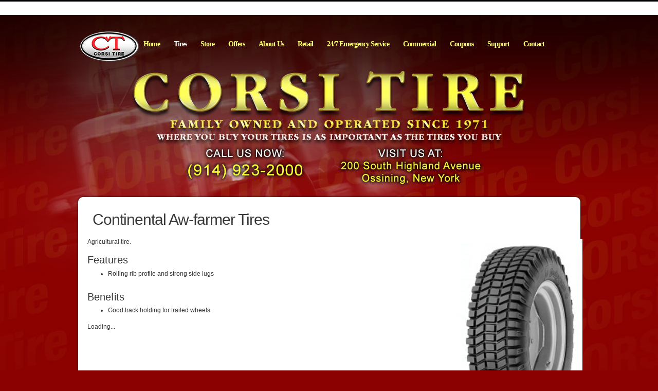

--- FILE ---
content_type: text/html; charset=utf-8
request_url: http://www.corsitire.com/tires/make/continental/aw-farmer/
body_size: 4182
content:
<!DOCTYPE html PUBLIC "-//W3C//DTD XHTML 1.0 Transitional//EN" "http://www.w3.org/TR/xhtml1/DTD/xhtml1-transitional.dtd">
<html xmlns="http://www.w3.org/1999/xhtml">
<head>
<title>Continental Aw-farmer Tires | Corsi Tire | Ossining, New York</title>
<meta http-equiv="Content-Type" content="text/html; charset=utf-8"/>
<meta name="description" content="Continental Aw-farmer Tires. Agricultural tire." />
<meta name="keywords" content="Continental Aw-farmer Tires, Tire" />
<link rel="P3Pv1" href="/privacy/" />
<meta name="google-site-verification" content="_j8aJx5-DEZ0Cl5e46jH8Um1xlTGPAThtCdNyIkCvr8" />
<meta name="msvalidate.01" content="54519FFB628EDE0357ACCB571CE832DA" />
<link rel="alternate" media="only screen and (max-width: 640px)" href="http://www.corsitire.com/m/" />
<link rel="Shortcut Icon" href="https://www.r2cthemes.com/Corsi/i/FavIcon.ico" type="image/x-icon" />
<script type="text/javascript" src="/app_scripts/jquery.min.js"></script>
<script type="text/javascript" src="/App_Files/JQuery.js"></script>
<script type="text/javascript" src="/App_Scripts/jquery.migrate.min.js"></script>
<script type="text/javascript" src="/App_Files/Global.js?v=4"></script>
<script type="text/javascript" src="/app_scripts/lazyload.es2015.js"></script>
<style type="text/css" media="screen">@import "/App_Files/Global.css";</style>
<style type="text/css" media="screen">@import "/App_Files/Desktop.css";</style>
<style type="text/css" media="print">@import "/App_Files/Print.css";</style>
<style type="text/css" media="screen">@import "/App_Files/Common.css";</style>
<style type="text/css" media="screen">@import "/App_Modules/003-SiteNavigation/Default.css";</style>
<style type="text/css" media="screen">@import "/app_files/brands.min.css";</style>
<style type="text/css" media="screen">@import "/App_Modules/142-ModelList/Default.css?v=2.00";</style>
<style type="text/css" media="screen">@import "/App_Modules/007-Footer/Default.css";</style>
<style type="text/css" media="screen, projection">@import "https://www.r2cthemes.com/Corsi/general.css";</style>
<style type="text/css" media="screen, projection">@import "https://www.r2cthemes.com/Corsi/content.css";</style>
<style type="text/css" media="screen, projection">@import "https://www.r2cthemes.com/Corsi/backgrounds.css";</style>
<style type="text/css" media="print">@import "https://www.r2cthemes.com/Corsi/print.css";</style>

<script type="text/javascript">
(function(i,s,o,g,r,a,m) {
i['GoogleAnalyticsObject']=r;i[r] = i[r] || function() {
(i[r].q = i[r].q || []).push(arguments)
}, i[r].l=1*new Date(); a = s.createElement(o),
m = s.getElementsByTagName(o)[0]; a.async=1; a.src=g; m.parentNode.insertBefore(a,m)
})(window,document,'script','//www.google-analytics.com/analytics.js','ga');
ga('create', 'UA-10922735-22', 'auto');
ga('send', 'pageview');
</script>

</head>
<body class="normal-page desktop not-responsive name-tiremake">



		<div id="top" class="body">
			
			
<!--[if IE]>
<script type="text/javascript">
//<![CDATA[
document.isInternetExplorer = true;
//]]>
</script>
<![endif]-->
<div class="theme-corsi"><div class="kind-retailer"><div class="web-2656"><div class="culture-1033"><div class="page-137"><div class="no-visitor"><div class="no-sidebar"><div class="no-extras">
			<div class="body-outer">
				<div class="body-top"></div>
				<div class="body-inner">
							
					
						<div class="options region">
							<div class="options-outer">
								<div class="options-top"></div>
								<div class="options-inner region-inner">
									

<div><div class="module-001"><div class="background-000"><div class="no-box"><div class="no-box-back"><div class="no-box-inner"></div></div></div></div></div></div><div class="clear"></div>

								</div>
								<div class="options-bottom"></div>
								<div class="clear"></div>
							</div>
						</div>
					
						<div class="masthead">
							<div class="masthead-outer">
								<div class="masthead-top"></div>
								<div class="masthead-inner">
								
									
										<div class="header region">
											<div class="header-outer">
												<div class="header-top"></div>
												<div class="header-inner region-inner">
													

<div class="full"><div class="module-002"><div class="background-000"><div class="no-box"><div class="no-box-back"><div class="no-box-inner"><a href="/"><img class="site-logo" src="/App_Files/spacer.png" alt="Corsi Tire" border="0" /></a></div></div></div></div></div></div><div class="clear" style="clear:both;"><!-- clear --></div><div class="clear"></div>

												</div>
												<div class="header-bottom"></div>
											</div>
											<div class="clear"></div>
										</div>
									
										<div class="navigation region">
											<div class="navigation-outer">
												<div class="navigation-top"></div>
												<div class="navigation-inner region-inner">
													

<div class="full"><div class="module-003"><div class="background-000"><div class="no-box"><div class="no-box-back"><div class="no-box-inner">
<ul>
	<li class="nav1 first"><a href="http://www.corsitire.com/"><span>Home</span></a></li>
	<li class="nav2"><a href="http://www.corsitire.com/tires/" class="selected"><span><strong>Tires</strong></span></a></li>
	<li class="nav9"><a href="http://www.corsitire.com/store/"><span>Store</span></a></li>
	<li class="nav133"><a href="http://www.corsitire.com/offers/"><span>Offers</span></a></li>
	<li class="nav115"><a href="http://www.corsitire.com/pages/about/"><span>About Us</span></a></li>
	<li class="nav129"><a href="http://www.corsitire.com/pages/retail/"><span>Retail</span></a></li>
	<li class="nav130"><a href="http://www.corsitire.com/pages/emergency-service/"><span>24/7 Emergency Service</span></a></li>
	<li class="nav131"><a href="http://www.corsitire.com/pages/commercial/"><span>Commercial</span></a></li>
	<li class="nav189"><a href="http://www.corsitire.com/promotions/"><span>Coupons</span></a></li>
	<li class="nav8"><a href="http://www.corsitire.com/support/"><span>Support</span></a></li>
	<li class="nav36 last"><a href="http://www.corsitire.com/contact/"><span>Contact</span></a></li></ul><div class="clear"></div></div></div></div></div></div></div><div class="clear" style="clear:both;"><!-- clear --></div><div class="clear"></div>

												</div>
												<div class="navigation-bottom"></div>
												<div class="clear"></div>
											</div>
										</div>
									
						
								</div>
								<div class="masthead-bottom"></div>
								<div class="clear"></div>
							</div>
							<div class="clear"></div>
						</div>
						<div class="clear"></div>
					
					
					<div class="masthead-after">
										
						
							<div class="page">
								<div class="page-outer">
									<div class="page-top"></div>
									<div class="page-inner">

										
											<div class="title region">
												<div class="title-outer">
													<div class="title-top"></div>
													<div class="title-inner region-inner">
														<div class="page-title-without-breadcrumb"><h1>Continental Aw-farmer Tires</h1></div>
													</div>
													<div class="title-bottom"></div>
													<div class="clear"></div>
												</div>
											</div>
										
											<div class="content region">
												<div class="content-outer">
													<div class="content-top"></div>
													<div class="content-inner region-inner">

														
															<div class="primary">
																<div class="primary-outer">
																	<div class="primary-top"></div>
																	<div class="primary-inner">
																		

<div><div class="module-142"><div class="background-000"><div class="no-box"><div class="no-box-back"><div class="no-box-inner">

<div class="module-142-details module-142-not360">
  <div class="module-142-summary">

<p class="description">Agricultural tire.</p>
<h2>Features</h2><ul><li> Rolling rib profile and strong side lugs</li></ul>
<h3>Benefits</h3><ul><li> Good track holding for trailed wheels</li></ul>

<script type="text/javascript">
document.write('<div id="module-142-target">');
document.write('<div id="module-142-spinner"></div>');
document.write('</div>');
</script>
<script type="text/javascript">
</script>
<noscript>
<p>Sorry, a JavaScript-enabled device is required to show available sizes.</p>
<p><a href="/contact/">Contact us to ask about available sizes.</a></p></noscript>
  </div>
<script type="text/javascript">
document.write('<div class="module-142-photo">');
document.write('<div id="module-142-image"><img src="https://tireweb.tirelibrary.com/images/Products/9461.jpg" onerror="OnImageError(this); m142_ShowNoImageBackground(\'model-9461\');" onabort="OnImageError(this); m142_ShowNoImageBackground(\'model-9461\');" alt="Continental AW-FARMER" /></div>');
document.write('</div>');
</script>
  <div class="clear"><!-- clear --></div>
</div>
<div class="clear"><!-- clear --></div>
<div class="module-142-brand">
<p class="brand brand-011"><span><span>Continental</span></span></p></div>
<div class="module-142-pattern">
<p>AW-FARMER</p></div>
<div class="clear"><!-- clear --></div>

<script type="text/javascript">
  document.m142_Model = 9461;
  document.m142_PleaseWait = 'Loading...';
  document.m142_BrandName = 'continental';
  document.m142_ModelName = 'aw-farmer';
  document.m142_MakeModelUrl = false;
  document.m142_Desktop = true;
document.m142_AvailableSizesPhrase = 'Available Sizes';
document.m142_ClickPricingAvailabilityPhrase = 'click for pricing and availability';
document.m142_TireViewUrl = '/tires/view/';
</script>



</div></div></div></div></div></div><div class="clear"></div>
<div class="clear"></div>

																	</div>
																	<div class="primary-bottom"></div>
																	<div class="clear"></div>
																</div>
															</div>
														

													</div>
													<div class="content-bottom"></div>
													<div class="clear"></div>
												</div>
											</div>
										

									</div>
									<div class="page-bottom"></div>
									<div class="clear"></div>
								</div>
							</div>
						
							<div class="footer region">
								<div class="footer-outer">
									<div class="footer-top"></div>
									<div class="footer-inner region-inner">
										

<div class="full"><div class="module-007"><div class="background-000"><div class="no-box"><div class="no-box-back"><div class="no-box-inner"><p class="vcard"><span><a href="/terms-of-access/">Terms of Access</a></span> | <span><a href="/privacy/">Privacy Policy</a></span> | <span><a href="/sitemap/">Site Map</a></span> | <span><a href="/store/"><strong class="adr"><strong class="street-address">200 South Highland Ave</strong>, <strong class="locality">Ossining</strong>, <strong class="region">New York</strong><strong class="postal-code">10562</strong><strong class="country-name">United States</strong></strong></a></span> | <span><a href="/contact/">Phone <strong class="tel">914-923-2000</strong></a></span></p><p class="third-row"><span><a href="/m/?acceptpresentation" rel="nofollow">View Mobile Site</a></span> | <span><em>Copyright &copy; 2026 <strong class="org">Corsi Tire</strong></em></span> | <span><a href="http://www.tireweb.com">Developed by Tireweb</a></span></p></div></div></div></div></div></div><div class="clear" style="clear:both;"><!-- clear --></div><div class="clear"></div>

									</div>
									<div class="footer-bottom"></div>
									<div class="clear"></div>
								</div>
							</div>
						
						
					</div>
								
				</div>
				<div class="body-bottom"></div>
				<div class="clear"></div>
			</div>
			<div class="clear"></div>
			
<script type="text/javascript" src="/App_Files/Desktop.js"></script>
<script type="text/javascript" src="/App_Modules/142-ModelList/Default.js?v=4"></script></div></div></div></div></div></div></div></div><div id="ezytire-credit-line" class="ezytire-credit-line"><p><span class="credit-line-links"> <a href="/admin/" class="administration-link" target="_top">Ezytire Toolbox</a></span></p></div><div class="clear"><!-- clear --></div>
<script type="text/javascript">
//<![CDATA[
document.appIsLocal = false;
document.appHost = 'www.corsitire.com';
document.appPath = '';
document.appTheme = '';
document.appStyle = '';
document.appAccents = '';
document.appHeadings = '';
document.appLinks = '';
document.imgSpinner = '/App_Files/Editor/Spinner.gif';
document.imgSpinnerWhite = '/App_Files/Editor/Spinner-White.gif';
document.imgSpacer = '/App_Files/Editor/Spacer.png';
document.ddlPrompt = 'Choose';
document.themeIdentifier = '';
document.cultureIdentifier = '';
document.cultureName = 'en-US';
document.deviceIdentifier = '';
document.isMobilePage = false;
//]]>
</script>


		</div>
    

<!-- v5 -->
</body>
<!-- Desktop -->
</html>

--- FILE ---
content_type: text/css
request_url: http://www.corsitire.com/App_Files/Desktop.css
body_size: 1815
content:
.body
{
    padding-bottom: 30px;
}
.body-outer
{
    border-top-style: solid;
    border-top-width: 3px;
    border-top-color: #000;
}
body, .body div.region, p, li, h1, h2, h3, h4, h5, h6, blockquote, dt, dd, td, label,
body.admin-page .admin, body.admin-page .body div.region, body.admin-page .admin p, body.admin-page .admin li, h1, h2, h3, h4, h5, h6, blockquote, body.admin-page .admin dt, body.admin-page .admin dd, body.admin-page .admin td, body.admin-page .admin label
{
    color: #333;
}
dd
{
    margin-left: 2em;
}
.header h1, .header .h1
{
    padding-left: 10px;
}

/* Sidebars */

.no-sidebar .sidebar
{
    display:none;
}
.has-sidebar .sidebar
{
    width: 320px;
    float: left;
}
.no-extras .extras
{
    display:none;
}
.has-extras .extras
{
    width: 320px;
    float: left;
}
.no-sidebar .no-extras .content .page
{
    width: 960px;
}
.has-sidebar .no-extras .content .primary,
.no-sidebar .has-extras .content .primary,
.thirds .has-sidebar .no-extras .content .primary,
.thirds .no-sidebar .has-extras .content .primary
{
    width: 640px;
    float: left;
}
.has-sidebar .has-extras .content .primary,
.has-sidebar .has-extras .content .primary,
.thirds .has-sidebar .has-extras .content .primary,
.thirds .has-sidebar .has-extras .content .primary
{
    width: 320px;
    float: left;
}
.fourths .has-sidebar .no-extras .content .primary,
.fourths .no-sidebar .has-extras .content .primary
{
    width: 720px;
    float: left;
}
.fourths .has-sidebar .has-extras .content .primary,
.fourths .has-sidebar .has-extras .content .primary
{
    width: 480px;
    float: left;
}

/* Modules */

div.region
{
    clear:left;
    position: relative;
}
.region-inner
{
    width: 960px;
    margin: 0 auto;
    padding: 0;
}
.box
{
    margin: 0;
}
.normal-page .full 
{
    clear: both;
}
.full .no-box, .hero .no-box
{
    width: 940px;
    padding: 0 15px 0 5px;
    float: left;
}
.two-thirds .no-box
{
    width: 620px;
    padding: 0 15px 0 5px;
    float: left;
}
.full .box, .hero .box
{
    width: 960px;
    float: left;
}
.hero .one-fourth .box, .one-fourth
{
    width: 240px;
    float: left;
}
.hero .one-third .box, .one-third
{
    width: 320px;
    float: left;
}
.hero .two-thirds .box, .two-thirds
{
    width: 640px;
    float: left;
}
.hero .one-half .box, .one-half
{
    width: 480px;
    float: left;
}
.box .box-back
{
    background-position: left top;
    background-repeat: repeat-y;
}
.box .box-top
{
    background-position: right top;
    background-repeat: no-repeat;
    padding-top: 12px;
}
.box .box-bottom
{
    margin: 0;
    background-position: right bottom;
    background-repeat: no-repeat;
    padding: 1px 15px 26px 5px;
    min-height: 120px;
    position: relative;
}
.box h3, .box h2
{
    margin: 0;
    padding: 0;
}
.box .box-inner
{
    height: 1%; /* fix IE clipping */
}
.box .box-inner form, .box .box-inner h2, .box .box-inner h3, .box .box-inner h4, .box .box-inner p, .box .box-inner .p
{
    padding-left: 10px;
    padding-right: 10px;
}

/* Tooltips */

.tooltip-outer
{
    display:none;
    position:absolute;
    width:250px;
    background:#d6e4f1;
    padding:3px;
    border:solid 2px #fff;
    z-index:20;
}
.tooltip-inner
{
    position: relative;
    background:#fff;
    padding:4px 6px 6px 6px;
    border:solid 1px #0b5292;
    font-size:0.9em;
    z-index:21;
}
.tooltip-inner p
{
    background:transparent;
    padding:0;
    margin:0;
    color: #333;
}
.tooltip-inner p strong.bump
{
    padding-right: 6px;
}
.acronym
{
    color: #0b5292;
    border-bottom: dashed 1px #4275a4;
}
.acronym:hover
{
    color: #000;
    background: #d6e4f1;
}

/* Footer */
.footer p  
{
    text-align: center;
}

/* Ezytire */
.body .ezytire-credit-line,
.body .ezytire-credit-line-hover
{
    position: absolute;
    padding: 10px 0 10px 60px;
    height: 20px;
    background-image: url(tiny-gumby.png);
    background-position: 0 0;
    background-repeat: no-repeat;
}
#top .ezytire-credit-line-hover
{
    background-position: 0 -80px;
}
.body .ezytire-credit-line p,
.body .ezytire-credit-line p a,
.body .ezytire-credit-line p span
{
    color: #fff;
    text-decoration: none;
    font-weight: normal;
}
.body .ezytire-credit-line-hover p,
.body .ezytire-credit-line-hover p a,
.body .ezytire-credit-line-hover p span
{
    color: #787878;
    text-decoration: none;
    font-weight: normal;
}
.body .ezytire-credit-line a:hover,
.body .ezytire-credit-line-hover a:hover
{
    color: #003466;
    text-decoration: underline;
}
.body .ezytire-credit-line p span.credit-line-separator,
.body .ezytire-credit-line-hover p span.credit-line-separator
{
    padding: 0 6px;
}
.body .ezytire-credit-line p span.credit-line-links
{
    display:none;
}
.body .ezytire-credit-line-hover p span.credit-line-links
{
    display: inline;
    padding-right: 20px;
}

/* Misc */

p.more
{
    padding: 3px 18px 0 8px;
    text-align:right;
}
p.exception
{
    background: #f00;
    color: #fff;
    font-weight: bold;
    padding: 10px 20px;
    border-bottom: solid 1px #000;
}
.debug
{
    padding: 0 20px 10px 20px;
    color: #666;
}
.debug table tr td
{
    border-top: solid 1px #ccc;
    padding: 2px 4px;
}
.thin
{
    padding-bottom: 0;
}

/* Quote Page Mobile Fix */

.QuoteThreeInformationArea_left
{
    float: left;
}

.QuoteThreeInformationArea_right
{
    float: right;
}

body.mobile .QuoteThreeInformationArea_right
{
    float: left;
}

#body-shoppingcart #ezytire-credit-line
{
    display: none;
}

--- FILE ---
content_type: text/css
request_url: https://www.r2cthemes.com/Corsi/general.css
body_size: 11838
content:
.site-logo
{
    height: 40px;
}

.one-third .module-017 .search-term label 
{
background-color: #fdfdfd;
}
#top .module-031 .search-term label 
{
background-color: #fdfdfd;
}
.normal-page
{
    background: #8b0101;
}
.normal-page.editor-page, .settings-page
{
    background-image: none;
}
.body-outer
{
    border-top-color: #000;/* accents */
}
.body a {
      color: #b32524;
}
#top .page-inner
{
    padding-top: 1px;
    padding-bottom: 1px;
}
#top .page-inner,
#top .masthead-inner
{
    padding-left: 18px;
}
#top .region-inner
{
    width: 970px;
}

/* Editor */

.editor-page .page-inner
{
    background: #fff;
}

/* Text */

.body h1
{
    padding-top: 15px;
    padding-left: 10px;
	font-family:Verdana, Geneva, sans-serif;
    color: #3a3a3a;
	letter-spacing:-1px;
}
.body h2, .body h3, .body h4, .body h5, .body h6
{
	font-family:Verdana, Geneva, sans-serif;
    color: #3a3a3a; /* headings */
}
.body p, .body .p, .body li, .body blockquote, .body td
{
    color: #333;
}
#top a:hover img
{
    border-color: #dc5e1a; /* links */
}

/* Cultures */

.body .options
{
    background-image: url(i/navigation/cultures.png);
    background-position: left top;
    background-repeat: repeat-x;
    height: 26px;
}
.body .module-001 p a,
.body .module-001 p strong
{
    background-image: url(i/navigation/cultures.png);
    background-color: #000000; /* accents */
}
.body .module-001 p a:hover,
.body .module-001 p a.selected:hover
{
    background-color: #000000; /* accents */
}

/* Masthead - edit padding below to control navigation text vertical placement */

.body .masthead .h1
{
    padding: 5px 0 0 0;
}
.body .masthead-inner
{
    height: 150px;
}
.body .masthead
{
    background-image: url(i/Page/Masthead-Background.jpg);
    background-position: center top;
    background-repeat: no-repeat;
    height: 350px;
}

/* Navigation */

.body .navigation .no-box-back
{
    padding: 2px 2px 0 100px;
	font-family:Georgia, "Times New Roman", Times, serif;
	font-size:14px;
    height: 6px;
    position: Absolute;
}
.body .navigation ul 
{
    padding: 0;
}
.navigation ul li
{
    line-height: 1.5 em;
    height: 30px;
}
.body .navigation a
{
    padding: 7px 18px 5px 9px;
    color: #ffff6f;
    height: 20px;
    text-align: center;
    white-space: nowrap;
    background-image: url(i/navigation/navigation-backings.png);
    background-repeat: no-repeat;
    background-color: transparent;
    background-position: left 0;
    letter-spacing:-1px;
}
.body .navigation a:hover
{
    color: #fff;
    background-color: transparent;
    background-position: left -50px;
}
.body .navigation a.selected, 
.body .navigation a.selected:hover
{
    color: #fff;
    background-position: left -100px;
}
.body .navigation .first a
{
    background-position: left -250px;
}
.body .navigation .first a:hover
{
    background-position: left -150px;
}
.body .navigation .first a.selected
{
    color: #fff;
    background-position: left -200px;
}
.body .navigation .hide
{
    display: block;
}
.body .navigation .navigation-inner .shopping-cart-navigation a
{
    padding-left: 10px;
    padding-right: 10px;
    width: 34px;
    background-image: url(i/navigation/nav-item-cart.png);
    background-position: left -6px;
}
.body .navigation .navigation-inner .shopping-cart-navigation a:hover
{
    background-position: left -42px;
}
.body .navigation .navigation-inner .shopping-cart-navigation a.selected, 
.body .navigation .navigation-inner .shopping-cart-navigation a.selected:hover
{
    background-position: left -81px;
}
.body .navigation .navigation-inner .shopping-cart-navigation a span
{
    display: none;
}


/* Visitor */

.has-visitor .title
{
    padding-top: 15px;
}
.full .module-029 .box .box-back, .full .module-029 .box .box-top, .full .module-029 .box .box-bottom
{
    background-image: url(i/box/visitor-box.jpg);
}
.full .module-029 .box .box-top
{
    padding-top: 5px;
}
.full .module-029 .box .box-top p
{
    padding-top: 0;
}
.full .module-029 .box .box-bottom
{
    min-height: 1px;
    padding-bottom: 12px;
}
.full .module-029 .box .box-inner
{
    /* margin-top: -26px; <-- fails in IE6 */
}
.module-029 a 
{
    font-weight: normal;
}
.module-029 a span
{
    white-space: nowrap;
}

/* Warning */

.full .warning .box .box-back, .full .warning .box .box-top, .full .warning .box .box-bottom
{
    background-image: url(i/box/warning-box.png);
}
.full .warning .box .box-bottom h3, .full .warning .box .box-bottom p, .full .warning .box .box-bottom li, .full .warning .box .box-bottom a
{
    color: #fff;
}

/* Page */

.body .content
{
    min-height: 300px;
}
.normal-page .masthead-outer, .normal-page .page-outer
{
    width: 986px;
    margin: 0 auto;
    padding: 0;
}
.normal-page
{
    padding: 0;
    background-image: url(i/page/Page-background.jpg);
    background-repeat:repeat-x;
}
.admin-page
{
    background-image: none;
}
.masthead-inner
{
    padding: 0;
    background-image: url(i/page/page-box-muscle.png);
    background-repeat:no-repeat;
    min-height: 219px;
}
.normal-page .page-top
{
    background-image: url(i/page/page-box-top.png);
    background-repeat: no-repeat;
    background-position: left top;
    height: 15px;
}
.normal-page .page-inner
{
    padding: 0;
    background-image: url(i/page/page-box-middle.png);
    background-repeat:repeat-y;
}
.normal-page .page-bottom
{
    background-image: url(i/page/page-box-bottom.png);
    background-repeat: no-repeat;
    background-position: left top;
    height: 15px;
}
.normal-page .masthead-after {
    background-image:url(i/page/page-background2.jpg);
    background-position:top;
    background-repeat:no-repeat;
    min-height:541px;
}
.admin-page .masthead-after 
{
    background-image: none;
    min-height: 1px;
}
.normal-page .module-004 h2 a {
	font-family:Verdana, Geneva, sans-serif;
	letter-spacing:-1px;
	color: #3a3a3a;
}

/* Modules */

.full .box .box-back, .full .box .box-top, .full .box .box-bottom
{
    background-image: url(i/box/full-box.png);
}
.one-third .box .box-back, .one-third .box .box-top, .one-third .box .box-bottom
{
    background-image: url(i/box/one-third-box.png);
}
.two-thirds .box .box-back, .two-thirds .box .box-top, .two-thirds .box .box-bottom
{
    background-image: url(i/box/two-thirds-box.png);
}
.one-fourth .box .box-back, .one-fourth .box .box-top, .one-fourth .box .box-bottom
{
    background-image: url(i/box/one-fourth-box.png);
}
.body .box .box-top
{
    background-position: left top;
}
.body .box .box-back
{
    background-position: center top;
}
.body .one-fourth .box .box-back 
{
      background-position: -240px top;
}

/* Tire List */

.module-019-container .paging .module-019-paging-left .module-019-drop-button
{
    background-image: url(i/wonky/drop-arrow.png);
}
.body .module-019-container .paging a,
.module-019-container .paging .module-019-paging-left .module-019-drop-button
{
    border-color: #ee140e;
    color: #ee140e;
}
.body .module-019-container .paging a:hover,
.module-019-container .paging .module-019-paging-left .module-019-drop-button:hover
{
    border-color: #ee140e;
    background-color: #ee140e;
    color: #fff;
}
#top #module-019-sort-options div,
#top #module-019-filter-options div
{
    border-color: #ee140e;
}
.module-019 .module-019-drop-menu div .module-019-option-link a
{
    background: #fff;
    color: #ee140e;
}
.module-019 .module-019-drop-menu div .module-019-option-link a:hover
{
    background: #ee140e;
    color: #fff;
}
.module-019 .module-019-drop-menu div .module-019-option-apply a
{
    background-image: url(i/wonky/double-arrow.png);
    color: #ee140e;
}
.module-019 .module-019-drop-menu div .module-019-option-apply a:hover
{
    background-color: #ee140e;
    color: #fff;
}
.module-019 .one-fourth .box .box-bottom
{
    padding-bottom: 0;
    /*background-image: none;*/
}
.body .module-019 .one-fourth .box .module-023-action
{
    background-image: url(i/box/list-item-box.png);
    background-position: left bottom;
    background-repeat: no-repeat;
}
.body .module-019 .one-fourth .box .price
{
    padding-top: .3em;
}
.body .on-special .box .box-top
{
    background-image: url(i/box/list-item-box.png);
    background-position: -240px 0;
}
.body .rebate-offer .box .box-top
{
    background-image: url(i/box/list-item-box.png);
    background-position: -2160px 0;
}
.body .culture-127 .on-special .box .box-top,
.body .culture-1033 .on-special .box .box-top
{
    background-position: -240px 0;
}
.body .culture-3082 .on-special .box .box-top
{
    background-position: -480px 0;
}
.body .culture-3084 .on-special .box .box-top
{
    background-position: -720px 0;
}
.body .culture-1040 .on-special .box .box-top
{
    background-position: -960px 0;
}
.body .culture-1031 .on-special .box .box-top
{
    background-position: -1200px 0;
}
.body .culture-2052 .on-special .box .box-top
{
    background-position: -1440px 0;
}
.body .culture-1124 .on-special .box .box-top
{
    background-position: -1680px 0;
}
.body .culture-1066 .on-special .box .box-top
{
    background-position: -1920px 0;
}
.body .module-020-sidebar .module-020-action
{
    border-color: #ee140e;
}

/* Footer */

#top .footer
{
    padding-top: 10px;
}
.footer .no-box-back p
{
    padding: 24px 0 0 0;
    background-position: left top;
    text-align: center;
}
.body .footer .footer-inner p, .footer span, .footer a
{
    color: #fff;
}
.footer a:hover
{
    color: #ffe08e;
}
.body .footer-outer
{
    background-image: url(i/page/footer-background.png);
    background-position: center;
    background-repeat: no-repeat;
    min-height: 139px;
}

/* Articles */

.body .module-010 h3 a
{
    font-weight: bold;
    font-size: 15px;
}
.body .module-010 a.more
{
    font-weight: normal;
}
.body .articles-left-col
{
    width: 410px;
    padding-right: 160px;
    background: transparent url(i/mechanic/mechanic-center.jpg) right top no-repeat;
    min-height: 290px;
}
.body .articles-right-col .col-back,
.body .articles-right-col .col-top,
.body .articles-right-col .col-bottom
{
    background-image: url(i/box/article-list-box.png);
}
.body .articles-right-col .col-back
{
    background-repeat: repeat-y;
    background-position: center top;
}
.body .articles-right-col .col-top
{
    background-repeat: no-repeat;
    background-position: left top;
    padding-top: 5px;
}
.body .articles-right-col .col-bottom
{
    background-repeat: no-repeat;
    background-position: right bottom;
    padding-left: 27px;
    padding-right: 17px;
    padding-bottom: 20px;
}
.body .articles-right-col .col-inner
{
    /* margin-top: -20px; <-- fails in IE6 */
}
.body .module-005 .article-summary 
{
    background:#eee;
    border-bottom:1px dashed #999;
    color: #333;
}

.hero .full .module-031 .box
{
    background-image: url(i/box/full-box-vehicle.jpg);
	background-repeat:no-repeat;
    height: 128px;
}
.hero .full .module-031 .box .box-back, .hero .full .module-031 .box .box-bottom, .hero .full .module-031 .box .box-top
{
    background-image: none;
}
.hero .full .module-031 .box .box-inner
{
    padding-left: 153px;
	padding-top: 10px;
}
#top .hero .full .module-031 h2
{
    color: #FBC823;
}
#top .hero .full .module-031 .search-term label 
{
    background-color: inherit;
    color: #fff;
    font-weight: 800;
}

--- FILE ---
content_type: text/css
request_url: https://www.r2cthemes.com/Corsi/backgrounds.css
body_size: 12488
content:
/* 001 - Hero - Professional Installation */
.body .hero .background-001 .box 
{
    background-image:url(i/hero/professional-installation-hero.jpg);
    min-height: 197px;
}
.body .hero .background-001 .box .box-back, 
.body .hero .background-001 .box .box-top, 
.body .hero .background-001 .box .box-bottom 
{
    background-image:none;
}
.body .hero .background-001 .box-top
{
    padding-top: 35px;
}
.body .hero .background-001 .box h2
{
    padding-left:380px;
    padding-right:30px;
}
.body .hero .background-001 .box p
{
    padding-bottom:0;
    padding-left:380px;
    padding-right:30px;
}
.body .hero .background-001 .box .action 
{
    text-align:right;
}

/* 002 - Hero - Halloween Pumpkin */
.body .hero .background-002 .box 
{
    background-image:url(i/hero/halloween-pumpkin-hero.jpg);
    min-height: 197px;
}
.body .hero .background-002 .box .box-back, 
.body .hero .background-002 .box .box-top, 
.body .hero .background-002 .box .box-bottom 
{
    background-image:none;
}
.body .hero .background-002 .box-top
{
    padding-top: 35px;
}
.body .hero .background-002 .box h2
{
    padding-right:380px;
}
.body .hero .background-002 .box p 
{
    padding-bottom:0;
    padding-right:380px;
    color: #999;
}
.body .hero .background-002 .box a
{
    color: #ccc;
}

/* 003 - Hero - Christmas Baubles */
.body .hero .background-003 .box 
{
    background-image:url(i/hero/christmas-baubles-hero.png);
    min-height: 197px;
}
.body .hero .background-003 .box .box-back, 
.body .hero .background-003 .box .box-top, 
.body .hero .background-003 .box .box-bottom 
{
    background-image:none;
}
.body .hero .background-003 .box-top
{
    padding-top: 35px;
}
.body .hero .background-003 .box h2
{
    padding-left:380px;
    padding-right:30px;
}
.body .hero .background-003 .box p
{
    padding-bottom:0;
    padding-left:380px;
    padding-right:30px;
}
.body .hero .background-003 .box .action 
{
    text-align:right;
}

/* 004 - Two Thirds - Empty */
.body .two-thirds .background-004 .box .box-back, 
.body .two-thirds .background-004 .box .box-top, 
.body .two-thirds .background-004 .box .box-bottom 
{
    background-image:url(i/box/two-thirds-box.png);
}

/* 005 - Two Thirds - Subaru */
.body .two-thirds .background-005 .box .box-bottom
{
    background-image: url(i/box/two-thirds-box-vehicle.jpg);
}

/* 006 - One Third - Empty */
.body .one-third .background-006 .box .box-back, 
.body .one-third .background-006 .box .box-top, 
.body .one-third .background-006 .box .box-bottom 
{
    background-image:url(i/box/one-third-box.png);
}

/* 007 - One Third - Tire Information */
.body .one-third .background-007 .box .box-bottom
{
    background-image: url(i/box/one-third-box-information.jpg);
}
.body .one-third .background-007 .box .action
{
    text-align: right; 
    padding-left: 140px;
}

/* 008 - One Third - Gumby with Map */
.body .one-third .background-008 .box .box-bottom
{
    background-image: url(i/box/one-third-box-location.jpg);
}

/* 009 - One Third - Single Tire */
.body .one-third .background-009 .box .box-bottom
{
    background-image: url(i/box/one-third-box-search-size.jpg);
}
.body .one-third .background-009 .box .action
{
    padding-right: 72px;
}

/* 010 - One Third - Subaru */
.body .one-third .background-010 .box .box-bottom
{
    background-image: url(i/box/one-third-box-vehicle.png);
}

/* 011 - Hero - Empty */
.body .full .background-011 .box .box-back, 
.body .full .background-011 .box .box-top, 
.body .full .background-011 .box .box-bottom 
{
    background-image:url(i/box/full-box.png);
}

/* 012 - Hero - Empty */
.body .hero .background-012 .box .box-back, 
.body .hero .background-012 .box .box-top, 
.body .hero .background-012 .box .box-bottom 
{
    background-image:url(i/box/full-box.png);
}

/* 013 - One Third - Facebook */
.body .one-third .background-013 .box .box-bottom
{
    background-image: url(i/box/one-third-box-Facebook.jpg);
}

/* 014 - One Third - Thanksgiving Hat */
.body .one-third .background-014 .box .box-bottom
{
    background-image: url(i/box/one-third-box-Thanksgiving.png);
}

/* 015 - Hero - Thanksgiving */
.body .hero .background-015 .box 
{
    background-image:url(i/hero/Thanksgiving-hero.png);
    min-height: 197px;
}
.body .hero .background-015 .box .box-back, 
.body .hero .background-015 .box .box-top, 
.body .hero .background-015 .box .box-bottom 
{
    background-image:none;
}
.body .hero .background-015 .box-top
{
    padding-top: 35px;
}
.body .hero .background-015 .box h2
{
    padding-left:380px;
    padding-right:40px;
}
.body .hero .background-015 .box p
{
    padding-bottom:0;
    padding-left:380px;
    padding-right:40px;
}
.body .hero .background-015 .box .action 
{
    text-align:right;
}

/* 016 - Hero - Season Hero */
.body .hero .background-016 .box 
{
    background-image:url(i/hero/Season-hero.png);
    min-height: 197px;
}
.body .hero .background-016 .box .box-back, 
.body .hero .background-016 .box .box-top, 
.body .hero .background-016 .box .box-bottom 
{
    background-image:none;
}
.body .hero .background-016 .box-top
{
    padding-top: 35px;
}
.body .hero .background-016 .box h2
{
    padding-left:380px;
    padding-right:40px;
}
.body .hero .background-016 .box p
{
    padding-bottom:0;
    padding-left:380px;
    padding-right:40px;
}
.body .hero .background-016 .box .action 
{
    text-align:right;
}

/* 017 - One Third - Winter */
.body .one-third .background-017 .box .box-bottom
{
    background-image: url(i/box/one-third-box-Winter.png);
}


/* 018 - One Third - Halloween */
.body .one-third .background-018 .box .box-bottom
{
    background-image: url(i/box/one-third-box-Halloween.png);
}

/* 019 - Hero - Season Hero */
.body .hero .background-019 .box 
{
    background-image:url(i/hero/Easter-hero.png);
    min-height: 197px;
}
.body .hero .background-019 .box .box-back, 
.body .hero .background-019 .box .box-top, 
.body .hero .background-019 .box .box-bottom 
{
    background-image:none;
}
.body .hero .background-019 .box-top
{
    padding-top: 35px;
}
.body .hero .background-019 .box h2
{
    padding-left:380px;
    padding-right:40px;
}
.body .hero .background-019 .box p
{
    padding-bottom:0;
    padding-left:380px;
    padding-right:40px;
}
.body .hero .background-019 .box .action 
{
    text-align:right;
}

/* 020 - One Third - Easter */
.body .one-third .background-020 .box .box-bottom
{
    background-image: url(i/box/one-third-box-Easter.png);
}

/* 021 - Hero - Baseball Hero */
.body .hero .background-021 .box 
{
    background-image:url(i/hero/Baseball-hero.png);
    min-height: 195px;
}
.body .hero .background-021 .box .box-back, 
.body .hero .background-021 .box .box-top, 
.body .hero .background-021 .box .box-bottom 
{
    background-image:none;
}
.body .hero .background-021 .box-top
{
    padding-top: 35px;
}
.body .hero .background-021 .box h2
{
    padding-left:380px;
    padding-right:40px;
}
.body .hero .background-021 .box p
{
    padding-bottom:0;
    padding-left:380px;
    padding-right:40px;
}
.body .hero .background-021 .box .action 
{
    text-align:right;
}

/* 022 - One Third - Baseball */
.body .one-third .background-022 .box .box-bottom
{
    background-image: url(i/box/one-third-box-Baseball.png);
}

/* 023 - Hero - Football Hero */
.body .hero .background-023 .box 
{
    background-image:url(i/hero/Football-hero.png);
    min-height: 195px;
}
.body .hero .background-023 .box .box-back, 
.body .hero .background-023 .box .box-top, 
.body .hero .background-023 .box .box-bottom 
{
    background-image:none;
}
.body .hero .background-023 .box-top
{
    padding-top: 35px;
}
.body .hero .background-023 .box h2
{
    padding-left:420px;
    padding-right:40px;
}
.body .hero .background-023 .box p
{
    padding-bottom:0;
    padding-left:420px;
    padding-right:40px;
}
.body .hero .background-023 .box .action 
{
    text-align:right;
}

/* 024 - One Third - Football*/
.body .one-third .background-024 .box .box-bottom
{
    background-image: url(i/box/one-third-box-Football.png);
}


/* 025 - One Third - Firework */
.body .one-third .background-025 .box .box-bottom
{
    background-image: url(i/box/one-third-box-Firework.png);
}


/* 026 - One Third - St Patrick*/
.body .one-third .background-026 .box .box-bottom
{
    background-image: url(i/box/one-third-box-StPatrick.png);
}

/* 027 - Hero - FourthJuly Hero */
.body .hero .background-027 .box 
{
    background-image:url(i/hero/FourthJuly-Hero.png);
    min-height: 195px;
}
.body .hero .background-027 .box .box-back, 
.body .hero .background-027 .box .box-top, 
.body .hero .background-027 .box .box-bottom 
{
    background-image:none;
}
.body .hero .background-027 .box-top
{
    padding-top: 35px;
}
.body .hero .background-027 .box h2
{
    padding-left:400px;
    padding-right:40px;
}
.body .hero .background-027 .box p
{
    padding-bottom:0;
    padding-left:400px;
    padding-right:40px;
}
.body .hero .background-027 .box .action 
{
    text-align:right;
}

/* 028 - Hero - StPatrick Hero */
.body .hero .background-028 .box 
{
    background-image:url(i/hero/StPatrick-hero.png);
    min-height: 195px;
}
.body .hero .background-028 .box .box-back, 
.body .hero .background-028 .box .box-top, 
.body .hero .background-028 .box .box-bottom 
{
    background-image:none;
}
.body .hero .background-028 .box-top
{
    padding-top: 35px;
}
.body .hero .background-028 .box h2
{
    padding-left:400px;
    padding-right:40px;
}
.body .hero .background-028 .box p
{
    padding-bottom:0;
    padding-left:400px;
    padding-right:40px;
}
.body .hero .background-028 .box .action 
{
    text-align:right;
}

/* 029 - One Third - Christmas */
.body .one-third .background-029 .box .box-bottom
{
    background-image: url(i/box/one-third-box-Christmas.png);
}


/* 030 - Hero - Fire Hero */
.body .hero .background-030 .box 
{
    background-image:url(i/hero/fire-hero.png);
    min-height: 195px;
}
.body .hero .background-030 .box .box-back, 
.body .hero .background-030 .box .box-top, 
.body .hero .background-030 .box .box-bottom 
{
    background-image:none;
}
.body .hero .background-030 .box-top
{
    padding-top: 35px;
}
.body .hero .background-030 .box h2
{
    padding-left:380px;
    padding-right:40px;
}
.body .hero .background-030 .box p
{
    padding-bottom:0;
    padding-left:380px;
    padding-right:40px;
}
.body .hero .background-030 .box .action 
{
    text-align:right;
}

/* 031 - Hero - Tire Hero */
.body .hero .background-031 .box 
{
    background-image:url(i/hero/tire-hero.png);
    min-height: 195px;
}
.body .hero .background-031 .box .box-back, 
.body .hero .background-031 .box .box-top, 
.body .hero .background-031 .box .box-bottom 
{
    background-image:none;
}
.body .hero .background-031 .box-top
{
    padding-top: 35px;
}
.body .hero .background-031 .box h2
{
    padding-left:380px;
    padding-right:40px;
}
.body .hero .background-031 .box p
{
    padding-bottom:0;
    padding-left:380px;
    padding-right:40px;
}
.body .hero .background-031 .box .action 
{
    text-align:right;
}

/* 050 - One Third - ATV */
.body .one-third .background-050 .box .box-bottom
{
    background-image: url(i/box/One-Third-Box-Atvtire.jpg);
}
.body .one-third .background-050 .box p
{
    padding-right: 120px;
}
.body .one-third .background-050 .box p.action
{
    padding-right: 140px;
}

/* 051 - One Third - Comm */
.body .one-third .background-051 .box .box-bottom
{
    background-image: url(i/box/One-Third-Box-Commtire.jpg);
}
.body .one-third .background-051 .box p
{
    padding-right: 120px;
}
.body .one-third .background-051 .box p.action
{
    padding-right: 140px;
}

/* 052 - One Third - Customer Entry */
.body .one-third .background-052 .box .box-bottom
{
    background-image: url(i/box/One-Third-Box-Commtire.jpg);
}
.body .one-third .background-052 .box p
{
    padding-right: 120px;
}
.body .one-third .background-052 .box p.action
{
    padding-right: 140px;
}

--- FILE ---
content_type: application/javascript
request_url: http://www.corsitire.com/App_Files/Global.js?v=4
body_size: 3921
content:
/* http://ejohn.org/projects/flexible-javascript-events/ */
function addEvent(obj, type, fn) {
    if (obj.attachEvent) {
        obj['e' + type + fn] = fn;
        obj[type + fn] = function() { obj['e' + type + fn](window.event); }
        obj.attachEvent('on' + type, obj[type + fn]);
    } else
        obj.addEventListener(type, fn, false);
}
function removeEvent(obj, type, fn) {
    if (obj.detachEvent) {
        obj.detachEvent('on' + type, obj[type + fn]);
        obj[type + fn] = null;
    } else
        obj.removeEventListener(type, fn, false);
}
function PreloadImage(url) {
    if (url != null && url.length > 0) {
        if (document.preloadedImages == null) document.preloadedImages = new Array();
        var count = document.preloadedImages.length;
        if (count > 0) {
            for (var i = 0; i < count; i++) {
                if (document.preloadedImages[i].src == url) return;
            }
        }
        document.preloadedImages[count] = new Image();
        document.preloadedImages[count].src = url;
    }
}
function JsonParse(text) {
    var value =
            !(/[^,:{}\[\]0-9.\-+Eaeflnr-u \n\r\t]/.test(
            text.replace(/"(\\.|[^"\\])*"/g, ''))) &&
            eval('(' + text + ')');
    return value;
}
function GetAjaxClient() {
    var ajaxClient;
    try {
        ajaxClient = new XMLHttpRequest();
    }
    catch (e) {
        try {
            ajaxClient = new ActiveXObject("Msxml2.XMLHTTP");
        }
        catch (e) {
            try {
                ajaxClient = new ActiveXObject("Microsoft.XMLHTTP");
            }
            catch (e) {
                ajaxClient = null;
            }
        }
    }
    return ajaxClient;
}
function OnImageError(image) {
    var spacerPath = document.imgSpacer;
    if(spacerPath != null) {
        if (image.src.indexOf(spacerPath) < 0) {
            var appHost = (document.appHost) ? document.appHost : '';
            var spacer = '//' + appHost + spacerPath;
            image.src = spacer;
        }
    }
}
function Global_GetCookie(name) {
    var value = '';
    if (name != null && name.length > 0) {
        if (document.cookie.length > 0) {
            cookieStart = document.cookie.indexOf(name + '=');
            if (cookieStart > -1) {
                var valueStart = cookieStart + name.length + 1;
                var valueEnd = document.cookie.indexOf(';', valueStart);
                if (valueEnd < 0) { valueEnd = document.cookie.length; }
                var valueRaw = document.cookie.substring(valueStart, valueEnd);
                value = unescape(valueRaw);
            }
        }
    }
    return value;
}
function Global_SetCookie(name, value, daysUntilExpire) {
    var expiryDate = new Date();
    daysUntilExpire = daysUntilExpire || 3650;
    expiryDate.setDate(expiryDate.getDate() + daysUntilExpire);
    var path = document.appPath;
    if (path == null || path.length == 0) {
        path = '/';
    }
    if (path.substring(path.length - 1, path.length) != '/') {
        path += '/';
    }
    document.cookie = name + '=' + escape(value) + ';expires=' + expiryDate.toGMTString() + ';path=' + path;
}
function Global_DeleteCookie(name) {
    var expiryDate = new Date();
    expiryDate.setDate(expiryDate.getDate() - 10);
    var path = document.appPath;
    if (path == null || path.length == 0) {
        path = '/';
    }
    if (path.substring(path.length - 1, path.length) != '/') {
        path += '/';
    }    
    document.cookie = name + '=;expires=' + expiryDate.toGMTString() + ';path=' + path;
}
function Global_JsonParse(text) {
    var value =
            !(/[^,:{}\[\]0-9.\-+Eaeflnr-u \n\r\t]/.test(
            text.replace(/"(\\.|[^"\\])*"/g, ''))) &&
            eval('(' + text + ')');
    return value;
}
function Gloabal_GetPageScroll() {
    var pageScroll;
    if (self.pageYOffset) {
        pageScroll = self.pageYOffset;
        pageScroll = window.pageYOffset;
    } else if (document.documentElement && document.documentElement.scrollTop) {
        pageScroll = document.documentElement.scrollTop;
    } else if (document.body) {
        pageScroll = document.body.scrollTop;
    }
    return pageScroll;
}

function Global_DisplayPrice(price) {
    return parseFloat(Math.round((price + 0.00001) * 100) / 100).toFixed(2);
}

function Global_ValidateEmail(email) {
    var re = /^([a-zA-Z0-9_\.\-\+])+\@(([a-zA-Z0-9\-]{1,})+\.)+([a-zA-Z0-9]{2,})+$/;
    var valid = re.test(email);
    return valid;
}

function Global_GetParameterByName(name) {
    name = name.replace(/[\[]/, "\\[").replace(/[\]]/, "\\]");
    var regex = new RegExp("[\\?&]" + name + "=([^&#]*)"),
        results = regex.exec(location.search);
    return results === null ? "" : decodeURIComponent(results[1].replace(/\+/g, " "));
}

var GlobalIsMobile = {
    Android: function () {
        return navigator.userAgent.match(/Android/i);
    },
    BlackBerry: function () {
        return navigator.userAgent.match(/BlackBerry/i);
    },
    iOS: function () {
        return navigator.userAgent.match(/iPhone|iPad|iPod/i);
    },
    Opera: function () {
        return navigator.userAgent.match(/Opera Mini/i);
    },
    Windows: function () {
        return navigator.userAgent.match(/IEMobile/i);
    },
    any: function () {
        var check = false;
        (function (a) { if (/(android|bb\d+|meego).+mobile|avantgo|bada\/|blackberry|blazer|compal|elaine|fennec|hiptop|iemobile|ip(hone|od)|iris|kindle|lge |maemo|midp|mmp|mobile.+firefox|netfront|opera m(ob|in)i|palm( os)?|phone|p(ixi|re)\/|plucker|pocket|psp|series(4|6)0|symbian|treo|up\.(browser|link)|vodafone|wap|windows ce|xda|xiino/i.test(a) || /1207|6310|6590|3gso|4thp|50[1-6]i|770s|802s|a wa|abac|ac(er|oo|s\-)|ai(ko|rn)|al(av|ca|co)|amoi|an(ex|ny|yw)|aptu|ar(ch|go)|as(te|us)|attw|au(di|\-m|r |s )|avan|be(ck|ll|nq)|bi(lb|rd)|bl(ac|az)|br(e|v)w|bumb|bw\-(n|u)|c55\/|capi|ccwa|cdm\-|cell|chtm|cldc|cmd\-|co(mp|nd)|craw|da(it|ll|ng)|dbte|dc\-s|devi|dica|dmob|do(c|p)o|ds(12|\-d)|el(49|ai)|em(l2|ul)|er(ic|k0)|esl8|ez([4-7]0|os|wa|ze)|fetc|fly(\-|_)|g1 u|g560|gene|gf\-5|g\-mo|go(\.w|od)|gr(ad|un)|haie|hcit|hd\-(m|p|t)|hei\-|hi(pt|ta)|hp( i|ip)|hs\-c|ht(c(\-| |_|a|g|p|s|t)|tp)|hu(aw|tc)|i\-(20|go|ma)|i230|iac( |\-|\/)|ibro|idea|ig01|ikom|im1k|inno|ipaq|iris|ja(t|v)a|jbro|jemu|jigs|kddi|keji|kgt( |\/)|klon|kpt |kwc\-|kyo(c|k)|le(no|xi)|lg( g|\/(k|l|u)|50|54|\-[a-w])|libw|lynx|m1\-w|m3ga|m50\/|ma(te|ui|xo)|mc(01|21|ca)|m\-cr|me(rc|ri)|mi(o8|oa|ts)|mmef|mo(01|02|bi|de|do|t(\-| |o|v)|zz)|mt(50|p1|v )|mwbp|mywa|n10[0-2]|n20[2-3]|n30(0|2)|n50(0|2|5)|n7(0(0|1)|10)|ne((c|m)\-|on|tf|wf|wg|wt)|nok(6|i)|nzph|o2im|op(ti|wv)|oran|owg1|p800|pan(a|d|t)|pdxg|pg(13|\-([1-8]|c))|phil|pire|pl(ay|uc)|pn\-2|po(ck|rt|se)|prox|psio|pt\-g|qa\-a|qc(07|12|21|32|60|\-[2-7]|i\-)|qtek|r380|r600|raks|rim9|ro(ve|zo)|s55\/|sa(ge|ma|mm|ms|ny|va)|sc(01|h\-|oo|p\-)|sdk\/|se(c(\-|0|1)|47|mc|nd|ri)|sgh\-|shar|sie(\-|m)|sk\-0|sl(45|id)|sm(al|ar|b3|it|t5)|so(ft|ny)|sp(01|h\-|v\-|v )|sy(01|mb)|t2(18|50)|t6(00|10|18)|ta(gt|lk)|tcl\-|tdg\-|tel(i|m)|tim\-|t\-mo|to(pl|sh)|ts(70|m\-|m3|m5)|tx\-9|up(\.b|g1|si)|utst|v400|v750|veri|vi(rg|te)|vk(40|5[0-3]|\-v)|vm40|voda|vulc|vx(52|53|60|61|70|80|81|83|85|98)|w3c(\-| )|webc|whit|wi(g |nc|nw)|wmlb|wonu|x700|yas\-|your|zeto|zte\-/i.test(a.substr(0, 4))) check = true; })(navigator.userAgent || navigator.vendor || window.opera);
        return check;
    }
};

function Global_AddGEETracking(code, name, brand, price, dropdownID) {
    var d = document.getElementById(dropdownID);
    try {
        if (d) {
            var q = parseInt(d.value);
            ga('ec:addProduct', {
                'id': code,
                'name': name,
                'brand': brand,
                'price': price,
                'quanity': q
            });
            ga('ec:setAction', 'AddToCart');
            ga('send', 'event', 'UX', 'click', 'add to cart');
        }
    } catch{ }
}

Date.prototype.getWeekOfMonth = function () {
    let firstWeekday = new Date(this.getFullYear(), this.getMonth(), 1).getDay() - 1;
    if (firstWeekday < 0) firstWeekday = 6;
    const offsetDate = this.getDate() + firstWeekday - 1;
    return Math.floor(offsetDate / 7);
}

Date.prototype.isThanksGiving = function () {
    if (this.getMonth() == 10 && this.getDay() == 4 && this.getWeekOfMonth() == 4)
        return true;
    return false;
}

Date.prototype.isChristmas = function () {
    if (this.getMonth() == 11 && this.getDate() == 25)
        return true;
    return false;
}

Date.prototype.isMemorialDay = function () {
    if (this.getMonth() !== 4)
        return false;
    if (this.getDay() !== 5)
        return false;

    const nextWeek = new Date(this.getFullYear(), 4, this.getDate() + 7);
    return nextWeek.getMonth() !== 4;
};

Date.prototype.isLaborDay = function () {
    if (this.getMonth() !== 8)
        return false;
    if (this.getDay() !== 1)
        return false;
    return this.getWeekOfMonth() === 1;
};

const EZT_GLOBAL_WIDTHS = "135|135||145|145||150|150||155|155||160|160||165|165||170|170||175|175||180|180||185|185||190|190||195|195||200|200||205|205||210|210||215|215||225|225||230|230||235|235||240|240||245|245||250|250||255|255||260|260||265|265||270|270||275|275||280|280||285|285||290|290||295|295||296|296||300|300||305|305||315|315||318|318||320|320||325|325||330|330||335|335||340|340||345|345||350|350||355|355||360|360||365|365||370|370||375|375||380|380||385|385||390|390||395|395||7|7||8|8||24|24||25|25||25.5|25.5||26|26||26.5|26.5||27|27||27.5|27.5||28|28||28.5|28.5||29|29||29.5|29.5||30|30||31|31||31.5|31.5||32|32||32.5|32.5||33|33||33.5|33.5||34.5|34.5||35|35||36|36||37|37||40|40||105|105||106|106||110|110||115|115||120|120||125|125||";
const EZT_GLOBAL_YEARS = "2026|2026||2025|2025||2024|2024||2023|2023||2022|2022||2021|2021||2020|2020||2019|2019||2018|2018||2017|2017||2016|2016||2015|2015||2014|2014||2013|2013||2012|2012||2011|2011||2010|2010||2009|2009||2008|2008||2007|2007||2006|2006||2005|2005||2004|2004||2003|2003||2002|2002||2001|2001||2000|2000||1999|1999||1998|1998||1997|1997||1996|1996||1995|1995||1994|1994||1993|1993||1992|1992||1991|1991||1990|1990||1989|1989||1988|1988||1987|1987||1986|1986||1985|1985||1984|1984||1983|1983||1982|1982||1981|1981||1980|1980||";